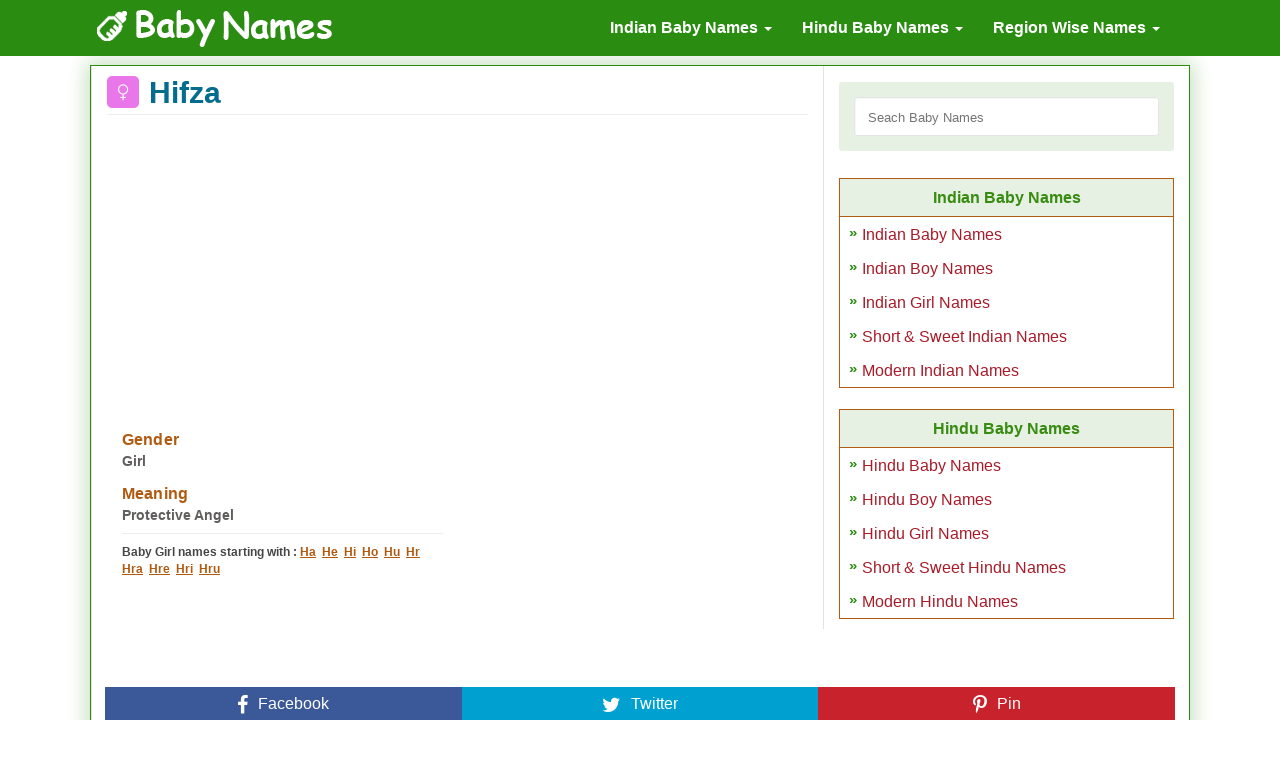

--- FILE ---
content_type: text/html; charset=UTF-8
request_url: https://baby-names.in/baby-name/hifza.html
body_size: 3048
content:
<!DOCTYPE html>
<html lang="en-IN">

<head>
    <meta charset="utf-8" />
<meta name="viewport" content="width=device-width, initial-scale=1.0">
<title>Hifza - Baby Girl Name - BabyNames</title>
<meta name="description" content="Meaning of name Hifza - Protective Angel. Currently we have thousand of Baby Girl Names A to Z with meaning. Know Similar Names and Variant Names for name Hifza" />
<meta name="keywords" content="baby, hindu, born, boy, boys, child, children, girl, girls, indian, kid, kids, newborn, babynames, babyname, baby name, startfrom, starts" />
<link rel="canonical" href="https://baby-names.in/baby-name/hifza.html"/>
<meta name="csrf-token" content="dssUUoDReyUr9fR6AE4lS2t1WpHAxVdip1W0raOL">
<link rel="shortcut icon" href="https://baby-names.in/favicon.ico" type="image/x-icon" />
<link rel="preload" href="https://baby-names.in/css/fonts/fontawesome-webfont.woff2?v=4.5.0" as="font" type="font/woff2" crossorigin>
<meta name="theme-color" content="#2A8C11" />
<link rel="stylesheet" type="text/css" href="https://baby-names.in/css/app.min.css">
<meta name="google-site-verification" content="uASCzzmUEO5EY9ywyQv-leD0EDG5jyLr8pxBderm0Sk" />
<meta name="msvalidate.01" content="C07725203FE349320AA3FF0EAD74C88D" />

</head>

<body>
    <nav class="navbar navbar-inverse navbar-fixed-top">
        <div class="container">
            <input type="checkbox" id="navbar-toggle-cbox">
            <div class="navbar-header">
                <label for="navbar-toggle-cbox" class="navbar-toggle collapsed" data-toggle="collapse" data-target="#navbar"
                    aria-expanded="false" aria-controls="navbar">
                    <span class="icon-bar"></span><span class="icon-bar"></span><span class="icon-bar"></span></label>
                <span class="navbar-brand"><a href="https://baby-names.in/" class="logo"><img
                            src="https://baby-names.in/baby-names.png" alt="Baby Names" /></a></span>
            </div>
            <div class="navbar-collapse collapse">
                <ul class="nav navbar-nav navbar-right">
                    <li class="dropdown">
                        <a href="#" class="dropdown-toggle" data-toggle="dropdown">Indian Baby Names
                            <b class="caret"></b>
                        </a>
                        <ul class="dropdown-menu">
                            <li><a href="https://baby-names.in/indian-baby-names">All Indian Names</a></li>
                            <li><a href="https://baby-names.in/indian-baby-boy-names">Indian Boy Names</a></li>
                            <li><a href="https://baby-names.in/indian-baby-girl-names">Indian Girl Names</a></li>
                            <li><a href="https://baby-names.in/short-and-sweet-indian-baby-names">Short & Sweet Indian Names</a></li>
                            <li><a href="https://baby-names.in/modern-indian-baby-names">Modern Indian Names</a></li>
                        </ul>
                    </li>
                    <li class="dropdown">
                        <a href="#" class="dropdown-toggle" data-toggle="dropdown">Hindu Baby Names
                            <b class="caret"></b>
                        </a>
                        <ul class="dropdown-menu">
                            <li><a href="https://baby-names.in/hindu-baby-names">All Hindu Names</a></li>
                            <li><a href="https://baby-names.in/hindu-baby-boy-names">Hindu Boy Names</a></li>
                            <li><a href="https://baby-names.in/hindu-baby-girl-names">Hindu Girl Names</a></li>
                            <li><a href="https://baby-names.in/short-and-sweet-hindu-baby-names">Short & Sweet Hindu Names</a></li>
                            <li><a href="https://baby-names.in/modern-hindu-baby-names">Modern Hindu Names</a></li>
                        </ul>
                    </li>
                    <li class="dropdown">
                        <a href="#" class="dropdown-toggle" data-toggle="dropdown">Region Wise Names
                            <b class="caret"></b>
                        </a>
                        <ul class="dropdown-menu">
                                                            <li><a href="https://baby-names.in/sanskrit-baby-names">Sanskrit Baby
                                        Names</a></li>
                                                            <li><a href="https://baby-names.in/bengali-baby-names">Bengali Baby
                                        Names</a></li>
                                                            <li><a href="https://baby-names.in/gujarati-baby-names">Gujarati Baby
                                        Names</a></li>
                                                            <li><a href="https://baby-names.in/hindi-baby-names">Hindi Baby
                                        Names</a></li>
                                                            <li><a href="https://baby-names.in/kannada-baby-names">Kannada Baby
                                        Names</a></li>
                                                            <li><a href="https://baby-names.in/malayalam-baby-names">Malayalam Baby
                                        Names</a></li>
                                                            <li><a href="https://baby-names.in/marathi-baby-names">Marathi Baby
                                        Names</a></li>
                                                            <li><a href="https://baby-names.in/oriya-baby-names">Oriya Baby
                                        Names</a></li>
                                                            <li><a href="https://baby-names.in/punjabi-baby-names">Punjabi Baby
                                        Names</a></li>
                                                            <li><a href="https://baby-names.in/tamil-baby-names">Tamil Baby
                                        Names</a></li>
                                                            <li><a href="https://baby-names.in/telugu-baby-names">Telugu Baby
                                        Names</a></li>
                                                    </ul>
                    </li>
                </ul>
            </div>
        </div>
    </nav>
    <div class="container body-content">
        <div class="row">
  <div class="col-md-12 box-shadow heading">
    <div class="row margin-bottom-0">
    <div class="col-md-8 border-l">
      <h1 class="detail">Hifza</h1>
      <i class="fa fa-girl detail-icon"></i>
      <hr class="top" />
      <div>
        <ins class="adsbygoogle"
     style="display:block"
     data-ad-client="ca-pub-3811125645430054"
     data-ad-slot="1077222305"
     data-ad-format="auto"
     data-full-width-responsive="true"></ins>
<script>
     (adsbygoogle = window.adsbygoogle || []).push({});
</script>

      </div>
      <div class="row details">
        <div class="col-md-6">
        <dl>
          <dt>Gender</dt>
          <dd>Girl</dd>
        </dl>
        <dl>
          <dt>Meaning</dt>
          <dd>Protective Angel</dd>
        </dl>
                <hr>
        <div class="row">
          <div class="col-md-12 col-xs-12 starting">
            <span>Baby Girl names starting with : </span>
                          <a href='https://baby-names.in/indian-baby-girl-names-starting-with-ha' title='Baby names starting with ha'>Ha</a>
                          <a href='https://baby-names.in/indian-baby-girl-names-starting-with-he' title='Baby names starting with he'>He</a>
                          <a href='https://baby-names.in/indian-baby-girl-names-starting-with-hi' title='Baby names starting with hi'>Hi</a>
                          <a href='https://baby-names.in/indian-baby-girl-names-starting-with-ho' title='Baby names starting with ho'>Ho</a>
                          <a href='https://baby-names.in/indian-baby-girl-names-starting-with-hu' title='Baby names starting with hu'>Hu</a>
                          <a href='https://baby-names.in/indian-baby-girl-names-starting-with-hr' title='Baby names starting with hr'>Hr</a>
                          <a href='https://baby-names.in/indian-baby-girl-names-starting-with-hra' title='Baby names starting with hra'>Hra</a>
                          <a href='https://baby-names.in/indian-baby-girl-names-starting-with-hre' title='Baby names starting with hre'>Hre</a>
                          <a href='https://baby-names.in/indian-baby-girl-names-starting-with-hri' title='Baby names starting with hri'>Hri</a>
                          <a href='https://baby-names.in/indian-baby-girl-names-starting-with-hru' title='Baby names starting with hru'>Hru</a>
                      </div>
        </div>
                </div>
        <div class="col-md-6"><div><div class="col-md-12"><div class="row" id="ad-header">
<!-- BabyTopNewAd -->
<ins class="adsbygoogle"
     style="display:block"
     data-ad-client="ca-pub-3811125645430054"
     data-ad-slot="6856321650"
     data-ad-format="auto"
     data-full-width-responsive="true"></ins>
<script>
     (adsbygoogle = window.adsbygoogle || []).push({});
</script>
</div></div></div>
</div>
        
      </div>
      
      
            <div class="row desc"><div class="col-md-12">
      <p>Meaning of name Hifza - Protective Angel. Currently we have thousand of Baby Girl Names A to Z with meaning. Know Similar Names and Variant Names for name Hifza</p>
      </div></div>
            <div class="row">
        <div class="col-md-12 col-xs-12 popular">
          <h2>Names Starting Similar to Hifza</h2>
        </div>
      </div>
      <div class="row">
        <div class="col-md-12 col-xs-12 similar-link">
                    
        </div>
      </div>
      <div class="back">
        <a href="https://baby-names.in"><i class="fa fa-arrow-left"></i>
        GO BACK</a>        
      </div>

    </div>
    <div class="col-md-4 border-l">
      <form method="POST" action="https://baby-names.in/search-query" accept-charset="UTF-8"><input name="_token" type="hidden" value="dssUUoDReyUr9fR6AE4lS2t1WpHAxVdip1W0raOL">
<div class="search"><input type="text" name="search" required="required" autocomplete="off" placeholder="Seach Baby Names"></div>
</form>      <div class="row"><div class="col-md-12"><div class="row">

</div></div></div>
      <div><h2 class="links">Indian Baby Names</h2><ul class="links">
<li><a href="https://baby-names.in/indian-baby-names">Indian Baby Names</a></li>
<li><a href="https://baby-names.in/indian-baby-boy-names">Indian Boy Names</a></li>
<li><a href="https://baby-names.in/indian-baby-girl-names">Indian Girl Names</a></li>
<li><a href="https://baby-names.in/short-and-sweet-indian-baby-names">Short & Sweet Indian Names</a></li>
<li><a href="https://baby-names.in/modern-indian-baby-names">Modern Indian Names</a></li>
</ul></div>      <div class="row"><div class="col-md-12"><div class="row">

</div></div></div>
      <div><h2 class="links">Hindu Baby Names</h2><ul class="links">
<li><a href="https://baby-names.in/hindu-baby-names">Hindu Baby Names</a></li>
<li><a href="https://baby-names.in/hindu-baby-boy-names">Hindu Boy Names</a></li>
<li><a href="https://baby-names.in/hindu-baby-girl-names">Hindu Girl Names</a></li>
<li><a href="https://baby-names.in/short-and-sweet-hindu-baby-names">Short & Sweet Hindu Names</a></li>
<li><a href="https://baby-names.in/modern-hindu-baby-names">Modern Hindu Names</a></li>
</ul></div>      
    </div>
    </div>
  </div>
</div>
        <div class="row">
<div class="col-md-12 col-xs-12 social">
<a class="fb" href="https://www.facebook.com/sharer/sharer.php?u=https%3A%2F%2Fbaby-names.in%2Fbaby-name%2Fhifza.html"><i class="fa fa-fb"></i><b>Facebook</b></a>
<a class="wa" href="whatsapp://send?text=https%3A%2F%2Fbaby-names.in%2Fbaby-name%2Fhifza.html+Hello%2C+Visit+this+page."><i class="fa fa-wa"></i><b>WhatsApp</b></a>
<a class="tw" href="https://twitter.com/intent/tweet/?text=Hifza+-+Baby+Girl+Name+-+BabyNames&url=https%3A%2F%2Fbaby-names.in%2Fbaby-name%2Fhifza.html"><i class="fa fa-tw"></i><b>Twitter</b></a>

<a class="pn" href="https://pinterest.com/pin/create/link/?url=https%3A%2F%2Fbaby-names.in%2Fbaby-name%2Fhifza.html&description=Hifza+-+Baby+Girl+Name+-+BabyNames"><i class="fa fa-pn"></i><b>Pin</b></a>
</div>
</div>
        <hr />
        <div class="row">
            <div class="col-md-12">
                <footer>
                    <p>&copy; 2020 - Baby Names. <a href="https://baby-names.in/privacy.html">Privacy Policy</a></p>
                </footer>
            </div>
        </div>
    </div>
    <script type="text/javascript">
        document.addEventListener("DOMContentLoaded", function() {
            var e, t = "https://baby-names.in/js/main.js";

            function n() {
                e && clearTimeout(e), e = setTimeout(function() {
                    window.pageYOffset;
                    if (0 == document.querySelectorAll("script[src='" + t + "']").length) {
                        var e = document.createElement("script");
                        e.rel = "text/javascript", e.src = t, document.getElementsByTagName("head")[0]
                            .appendChild(e)
                    }
                }, 20)
            }
            window.addEventListener("load", n), document.addEventListener("scroll", n), window.addEventListener(
                "resize", n), window.addEventListener("orientationChange", n)
        });
    </script>
                <script async src="https://www.googletagmanager.com/gtag/js?id=UA-58518093-15"></script>
        <script>
            window.dataLayer = window.dataLayer || [];

            function gtag() {
                dataLayer.push(arguments);
            }
            gtag('js', new Date());
            gtag('config', 'UA-58518093-15');
        </script>
                <script data-ad-client="ca-pub-3811125645430054" async
            src="https://pagead2.googlesyndication.com/pagead/js/adsbygoogle.js"></script>
    </body>

</html>


--- FILE ---
content_type: text/html; charset=utf-8
request_url: https://www.google.com/recaptcha/api2/aframe
body_size: 266
content:
<!DOCTYPE HTML><html><head><meta http-equiv="content-type" content="text/html; charset=UTF-8"></head><body><script nonce="2Kms6goTQH_AGcN0BwuVbg">/** Anti-fraud and anti-abuse applications only. See google.com/recaptcha */ try{var clients={'sodar':'https://pagead2.googlesyndication.com/pagead/sodar?'};window.addEventListener("message",function(a){try{if(a.source===window.parent){var b=JSON.parse(a.data);var c=clients[b['id']];if(c){var d=document.createElement('img');d.src=c+b['params']+'&rc='+(localStorage.getItem("rc::a")?sessionStorage.getItem("rc::b"):"");window.document.body.appendChild(d);sessionStorage.setItem("rc::e",parseInt(sessionStorage.getItem("rc::e")||0)+1);localStorage.setItem("rc::h",'1762151641443');}}}catch(b){}});window.parent.postMessage("_grecaptcha_ready", "*");}catch(b){}</script></body></html>

--- FILE ---
content_type: text/css
request_url: https://baby-names.in/css/app.min.css
body_size: 4292
content:
.last-update,.sub-head,.text-right{text-align:right}h2.links,h3.links,ul.links{border:1px solid #b15b12}.btn,.caret,.form-control,.input-group-addon,img{vertical-align:middle}.nav>li>a:focus,.nav>li>a:hover,.navbar-brand:focus,.navbar-brand:hover,a,p.sort a{text-decoration:none}.dropdown-menu,.paginate ul li,ul,ul.links{list-style:none}.open-account,ul.links li a:hover{text-decoration:underline}body,h1,h2,h3{font-family:"Helvetica Neue",Helvetica,Arial,sans-serif}*{-webkit-box-sizing:border-box;-moz-box-sizing:border-box;box-sizing:border-box}body{font-size:16px;line-height:1.428571429;color:#333;padding-top:50px;margin:0}ul{margin-top:0;padding-left:0}@font-face{font-family:FontAwesome;src:url(fonts/fontawesome-webfont.eot?v=4.5.0);src:url(fonts/fontawesome-webfont.eot?#iefix&v=4.5.0) format('embedded-opentype'),url(fonts/fontawesome-webfont.woff2?v=4.5.0) format('woff2'),url(fonts/fontawesome-webfont.woff?v=4.5.0) format('woff'),url(fonts/fontawesome-webfont.ttf?v=4.5.0) format('truetype'),url(fonts/fontawesome-webfont.svg?v=4.5.0#fontawesomeregular) format('svg');font-weight:400;font-style:normal}.fa{display:inline-block;font:14px/1 FontAwesome;font-size:inherit;text-rendering:auto;-webkit-font-smoothing:antialiased;-moz-osx-font-smoothing:grayscale}.desc,.heading h2.head,.margin-bottom-0{margin-bottom:0!important}.body-content{padding-left:15px;padding-right:15px}.box-shadow{box-shadow:0 0 20px 3px #c3debc;border:1px solid #2a8c11}.heading{margin-top:15px}.heading h1,.heading h2.head{margin:0;padding-top:10px;font-weight:700;font-size:25px}.boy,.heading h1.boy,h3.boy{color:#4f99e8!important}.girl,.heading h1.girl,h3.girl{color:#e977ea!important}.heading h2,.heading h3,.text-primary,a{color:#a81c29}.heading h1.detail{color:#046c8c;display:inline-block;margin-left:10px;font-size:30px}.heading h2.head{font-style:normal}.heading h2,.heading h3{margin-top:0;padding-top:5px;font-weight:700}.heading h2{font-size:19px}.last-update{font-size:12px;font-weight:700}.empty,.paginate ul li a,.paginate ul li span,.popular h2,.popular h3,.social a,.text-center,.text-interest,h2.links,h3.links,p.sort a{text-align:center}.sticky{position:fixed;top:0;background:#388b11;max-width:1100px;margin-left:auto;margin-right:auto;width:100%}.ad-right{min-height:300px}.heading h3{font-size:16px}.bold{font-weight:700!important}.btn,.dropdown-menu>li>a,.input-group-addon{font-weight:400;white-space:nowrap}.margin-top-0{margin-top:0!important}.margin-top-5{margin-top:5px!important}.margin-top-10{margin-top:10px!important}.margin-top-20{margin-top:20px!important}.padding-left-0{padding-left:0!important}.padding-right-0{padding-right:0!important}.text-interest{font-size:14px}.f-12{font-size:12px}ul.links li{padding:5px 5px 5px 25px;text-indent:-21px}ul.links li:before{padding:5px;font-size:15px;content:"\00BB";color:#2a8c11;font-weight:700;vertical-align:text-bottom}h2.links,h3.links{margin:0;padding:10px;background-color:#e7f1e3;color:#388c12;border-bottom:0;font-size:16px}.desc p{font-size:14px}@media(max-width:767px){.navbar-nav .open .dropdown-menu{position:static;float:none;width:auto;margin-top:0;background-color:transparent;border:0;-webkit-box-shadow:none;box-shadow:none}.navbar-nav .open .dropdown-menu .dropdown-header,.navbar-nav .open .dropdown-menu>li>a{padding:5px 15px 5px 25px}.navbar-nav .open .dropdown-menu>li>a{line-height:20px;color:#fff}.navbar-nav .open .dropdown-menu>li>a:focus,.navbar-nav .open .dropdown-menu>li>a:hover{background-image:none}.heading{margin-top:0}.heading h1{font-size:22px}.heading h1.detail{font-size:2em}.heading h1,.heading h2.head{margin-top:0;padding-top:10px;font-weight:700}.heading h2,.heading h2.head{padding-top:5px}.heading h2{margin-top:0;font-weight:700;color:#a81c29;font-size:16px}.first-head,.last-update,.sub-head{text-align:center}.text-interest p{text-align:center;font-size:12px!important}.padding-left-0{padding-left:15px!important}.padding-right-0{padding-right:15px!important}}@media(max-width:450px){.ad-top{height:100px!important}}#navbar-toggle-cbox:checked~.collapse,.open>.dropdown-menu,footer,nav{display:block}table{border-collapse:collapse;border-spacing:0}a:focus{outline:#333 dotted thin;outline:-webkit-focus-ring-color auto 5px;outline-offset:-2px}hr{margin-top:10px;margin-bottom:10px;border:0;border-top:1px solid #eee}p{margin:0 0 10px;font-size:16px}hr.top{margin:5px 0}.row,h1,h2,h3,ul{margin-bottom:10px}h1,h2,h3{font-weight:500;line-height:1.1;margin-top:20px}.container>.navbar-collapse,.container>.navbar-header,.row{margin-right:-15px;margin-left:-15px}.navbar-collapse:after,.navbar-header:after,.navbar:after,.row:after{clear:both}.nav:after,.nav:before,.navbar-collapse:after,.navbar-collapse:before,.navbar-header:after,.navbar-header:before,.navbar:after,.navbar:before,.row:after,.row:before{display:table;content:" "}.container{padding-right:15px;padding-left:15px;margin-right:auto;margin-left:auto}.col-md-12,.col-md-2,.col-md-3,.col-md-4,.col-md-5,.col-md-6,.col-md-8,.col-md-9,.col-xs-12{position:relative;min-height:1px;padding-right:15px;padding-left:15px}.col-xs-12{width:100%;float:left}#navbar-toggle-cbox,.col-left,.collapse{display:none}@media(min-width:768px){.container,.sticky{max-width:750px}}@media(min-width:992px){.container,.sticky{max-width:970px}.col-left{display:table-cell}.col-md-2,.col-md-3,.col-md-4,.col-md-5,.col-md-6,.col-md-8,.col-md-9{float:left}.col-md-2{width:16.66666667%}.col-md-3{width:25%}.col-md-4{width:33.33333333333333%}.col-md-5{width:41.6666666667%}.col-md-6{width:50%}.col-md-8{width:66.66666666666666%}.col-md-9{width:75%}.col-md-12{width:100%}.col-md-offset-3{margin-left:25%}}@media(min-width:1200px){.container,.sticky{max-width:1100px}}.table{background-color:#fcfcfc;width:100%;margin-bottom:20px}.btn,.nav{margin-bottom:0}.table thead>tr>th{background-color:#b15b12!important;color:#fff!important}.table thead>tr>th>a{color:#444}.table tbody>tr>td,.table thead>tr>th{padding:8px;line-height:1.428571429;vertical-align:middle;border:1px solid #b15b12}table tbody>tr:nth-child(2n){background-color:#e7f1e3}.btn,.form-control{font-size:14px;line-height:1.428571429}.form-control::-moz-placeholder{color:#999}.form-control:-ms-input-placeholder{color:#999}.form-control::-webkit-input-placeholder{color:#999}.form-control{width:100%;height:34px;padding:6px 12px;color:#555;border:1px solid #ccc;border-radius:4px;-webkit-box-shadow:inset 0 1px 1px rgba(0,0,0,.075);box-shadow:inset 0 1px 1px rgba(0,0,0,.075);-webkit-transition:border-color .15s ease-in-out,box-shadow .15s ease-in-out;transition:border-color .15s ease-in-out,box-shadow .15s ease-in-out}.form-control:focus{border-color:#66afe9;outline:0;-webkit-box-shadow:inset 0 1px 1px rgba(0,0,0,.075),0 0 8px rgba(102,175,233,.6);box-shadow:inset 0 1px 1px rgba(0,0,0,.075),0 0 8px rgba(102,175,233,.6)}.form-control[disabled],.form-control[readonly],fieldset[disabled] .form-control{cursor:not-allowed;background-color:#eee}.btn{display:inline-block;padding:6px 12px;cursor:pointer;border:1px solid transparent;border-radius:4px;-webkit-user-select:none;-moz-user-select:none;-ms-user-select:none;-o-user-select:none;user-select:none}.btn-primary{color:#fff;background-color:#a81c29;border-color:#357ebd}.btn-primary:focus,.btn-primary:hover{color:#fff;background-color:#3276b1;border-color:#285e8e}.btn-lg{padding:10px 16px;font-size:18px;line-height:1.33;border-radius:6px}.input-group{position:relative;display:table;border-collapse:separate}.input-group .form-control{width:100%;margin-bottom:0}.input-group .form-control,.input-group-addon{display:table-cell}.input-group-addon{padding:6px 12px;font-size:14px;line-height:1;background-color:#eee;border:1px solid #ccc;border-radius:4px;width:1%}.input-group .form-control:first-child,.input-group-addon:first-child{border-top-right-radius:0;border-bottom-right-radius:0}.input-group-addon:first-child{border-right:0}.input-group .form-control:last-child,.input-group-addon:last-child{border-bottom-left-radius:0;border-top-left-radius:0}.input-group-addon:last-child{border-left:0}.nav{padding-left:0}.nav>li,.nav>li>a{display:block;position:relative}.nav>li>a{padding:10px 15px}.nav>li>a:focus,.nav>li>a:hover{background-color:#eee}.nav .open>a,.nav .open>a:focus,.nav .open>a:hover{background-color:#327b0f;border-color:#a81c29}.navbar{position:relative;z-index:1000;min-height:50px;margin-bottom:20px;border:1px solid transparent}.navbar-collapse{padding-right:15px;padding-left:15px;overflow-x:visible;border-top:1px solid transparent;box-shadow:inset 0 1px 0 rgba(255,255,255,.1);-webkit-overflow-scrolling:touch}.caret{display:inline-block;width:0;height:0;margin-left:2px;border-top:4px solid;border-right:4px solid transparent;border-left:4px solid transparent}.navbar-nav>li>.dropdown-menu{margin-top:0;border-top-right-radius:0;border-top-left-radius:0}.dropdown-menu{position:absolute;top:100%;left:0;z-index:1000;display:none;float:left;min-width:160px;padding:5px 0;margin:2px 0 0;font-size:14px;background-color:#fff;border:1px solid #388b11;background-clip:padding-box}.dropdown-menu>li>a{display:block;padding:10px 20px;clear:both;line-height:1.428571429;color:#046c8c}.back a,.details dl>dt,p.sort a{font-weight:700}p.sort a,ul.list li a:hover:before{color:#b15b12}.dropdown-menu>li>a:focus,.dropdown-menu>li>a:hover{text-decoration:none;background-color:#327b0f;color:#fff}.navbar-fixed-top{position:fixed;right:0;left:0;border-width:0 0 1px;top:0;z-index:1030}.navbar-toggle,.search input,.social a i,ul.list li a{position:relative}.navbar-brand{float:left;padding:10px 5px 0;font-size:26px;line-height:25px}.navbar-brand img{width:100%;height:100%}.navbar-toggle{float:right;padding:9px 10px;margin-top:8px;margin-right:15px;margin-bottom:8px;background-color:transparent;border:1px solid transparent;border-radius:4px}.navbar-toggle .icon-bar{display:block;width:22px;height:2px;border-radius:1px}.navbar-toggle .icon-bar+.icon-bar{margin-top:4px}.navbar-nav{margin:7.5px -15px}.back,.details{margin:15px 0}.navbar-nav>li>a{padding-top:10px;padding-bottom:10px;line-height:20px}p.sort a{padding:5px 0 4px;border:1px solid #d2cfcf;border-radius:2px;margin:0 .6% .6% 0;float:left;width:10.49%;line-height:1}.paginate ul li a:hover,.paginate ul li.active span,p.sort a.active,p.sort a:hover{background:#b15b12;border-color:#b15b12;color:#fff}.popular,.search,.sign,ul.list li:nth-child(2n){background:#e7f1e3}.border-lr,.border-r{border-right:1px solid #e3e3e3}.border-l,.border-lr{border-left:1px solid #e3e3e3}ul.list{border:1px solid #e3e3e3}.back a,.search{border-radius:3px}ul.list li a{display:block;padding:1em;overflow:hidden}ul.list li a:before{color:#dadada;content:'\f105';font-family:FontAwesome;font-size:1.2em;line-height:1;display:block;position:absolute;right:1em;top:1.2em}ul.list li a i.gen{float:left;position:relative;margin-right:.5em}ul.list li a span.name{float:left;font-size:1em;margin-right:1em;margin-top:.3em;font-weight:700;color:#046c8c}ul.list li a span.mean{color:#666;display:block;float:left;font-size:.9em;font-style:italic;font-weight:500;margin-right:1em;margin-top:.5em;padding-right:2px;line-height:1.4;overflow:hidden;max-width:55%;white-space:nowrap;text-overflow:ellipsis}.empty{min-height:100px;font-size:25px;color:#e3e3e3;line-height:100px}.back{border-top:1px solid #e3e3e3;padding-top:15px}.back a{padding:.5em 1em;background:#388b11;color:#fff}.back a:hover{background:#de7c29}.details dl{margin:15px 0 0;padding:0;line-height:1.2}.details dl>dt{color:#b15b12;font-size:16px;letter-spacing:.01em;margin:0 0 .25em;padding:0}.details dl>dd{margin:0 0 .5em;padding:0;font-size:14px;font-weight:600;color:#615e5e}.detail-icon{float:left;padding-top:10px}.search,.similar-link{padding:15px}.search{margin:1em auto}.search input{margin:0;background:#fff;line-height:1.6;padding:.7em 1em .5em;box-shadow:inset 1px 1px rgba(0,0,0,.03);width:100%;border:1px solid #e5e5e5;border-radius:.25em}.paginate{margin:2em 0 1em;overflow:hidden}.paginate ul{border-spacing:2px;display:table;margin:0;padding:0;width:100%}.paginate ul li{display:table-cell;margin:0;padding:0}.paginate ul li a,.paginate ul li span{border:1px solid #e8e8e8;border-radius:3px;display:block;padding:.75em 0;line-height:1}.paginate ul li span{color:#9a9898}.popular,.sign{float:left;padding:15px}.sign i{float:left;margin-right:.5em}.sign span{float:left;margin-right:1em;margin-top:.3em}.popular h2,.popular h3{margin:0;padding:0;font-size:16px}.starting{font-size:12px;font-weight:600}.starting span{color:#484545}.popular-link a,.starting a{text-decoration:underline;margin-right:3px;color:#b15b12}.similar-link a{padding:5px 15px;margin-right:10px;margin-bottom:10px;border:1px solid #388b11;border-radius:3px;display:inline-block;color:#b15b11}.similar-link a:hover{background:#388b11;color:#fff}.social{display:flex}.social a{padding:5px 3px;flex:1}.social a i{color:#fff;font-size:20px;top:3px}.social a b{display:inline;color:#fff;font-weight:400;padding-left:10px;font-size:16px}.social .fb{background:#3b5998}.social .fb:hover{background:#2d4373}.social .tw{background:#00a0d1}.social .tw:hover{background:#00799e}.social .wa{display:none;background:#009338}.social .wa:hover{background:#0a7734}.social .gpl{background:#e26051}.social .gpl:hover{background:#e0241b}.social .pn{background:#c8232c}.social .pn:hover{background:#9d1b22}.mad{min-height:200px;margin-bottom:15px}@media(min-width:480px){ul.list li a span.name{width:23%}}@media(max-width:600px){.social a b{display:none}.social .wa{display:block}}@media(min-width:980px){.paginate{margin:2em 0}}.fa-both:before,.fa-boy:before,.fa-girl:before{text-indent:.1em;color:#fff;width:2em;height:2em;line-height:2.1;text-align:center;border-radius:5px;display:block}.fa-boy:before{content:"\f222";background:#4f99e8}.fa-girl:before{content:"\f221";background:#e977ea}.fa-both:before{content:"\f228";background:#2a8c11}.fa-arrow-left:before{content:"\f060"}.fa-heart-o:before{content:"\f08a";color:#388b11;font-size:2em;cursor:pointer;text-shadow:0 0 #388a12}.fa-heart-o:hover:before{content:"\f004";color:#de7c29;font-size:2em;cursor:pointer}.fa-gpl:before{content:"\f0d5"}.fa-fb:before{content:"\f09a"}.fa-wa:before{content:"\f232"}.fa-pn:before{content:"\f231"}.fa-tw:before{content:"\f099"}.likes{display:table}.likes i{float:left}.likes span{margin-top:.4em;margin-left:.5em;float:left}@media (max-width:450px){.ad-top{height:100px!important}}@media(max-width:768px){p.sort a{margin:0 1.5% 1.5% 0}}@media(min-width:768px){.navbar-header,.navbar-nav>li{float:left}.navbar-collapse{width:auto;border-top:0;box-shadow:none}.navbar-collapse.collapse{display:block!important;height:auto!important;padding-bottom:0;overflow:visible!important}.navbar-collapse .navbar-nav.navbar-left:first-child,.navbar>.container .navbar-brand{margin-left:-15px}.navbar-collapse .navbar-nav.navbar-right:last-child{margin-right:-15px}.container>.navbar-collapse,.container>.navbar-header{margin-right:0;margin-left:0}.navbar-fixed-bottom{border-radius:0}.navbar-toggle{display:none}.navbar-nav{float:left;margin:0}.navbar-nav>li>a{padding-top:18px;padding-bottom:17px}.navbar-right{float:right!important}p.sort a{width:7.092307692%;padding:4px 0 3px}}.navbar-inverse{background-color:#2a8c11}.navbar-inverse .navbar-brand{color:#fff}.navbar-inverse .navbar-nav>li>a{color:#fff;font-weight:700}.navbar-inverse .navbar-nav>li>a:focus,.navbar-inverse .navbar-nav>li>a:hover,.navbar-inverse .navbar-toggle:focus,.navbar-inverse .navbar-toggle:hover{background-color:#327b0f}.navbar-inverse .navbar-nav>.active>a,.navbar-inverse .navbar-nav>.active>a:focus,.navbar-inverse .navbar-nav>.active>a:hover{color:#fff;background-color:#080808}.navbar-inverse .navbar-toggle{border-color:#fff}.navbar-inverse .navbar-toggle .icon-bar{background-color:#fff}@-ms-viewport{width:device-width}@media screen and (max-width:400px){@-ms-viewport{width:320px}}@media (min-width:992px){.col-md-offset-1{margin-left:8.333333333333332%}}.open-account{font-weight:700;font-size:23px}